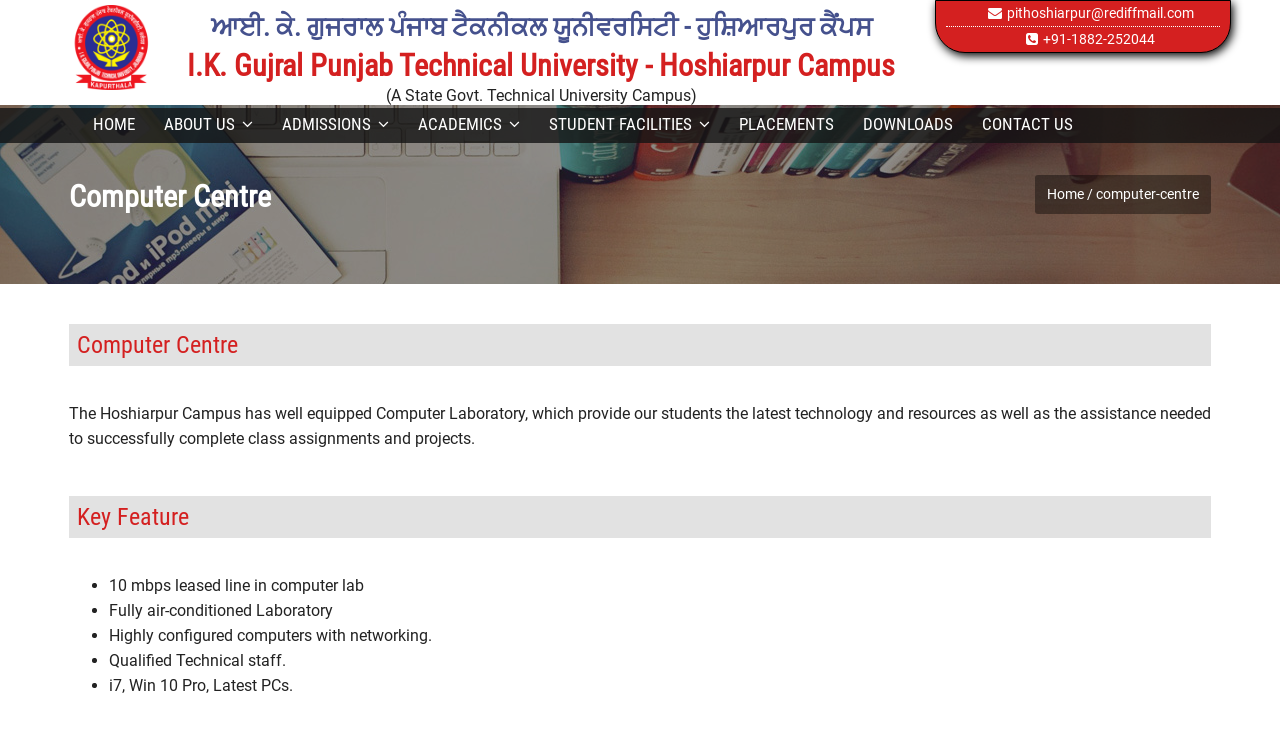

--- FILE ---
content_type: text/html; charset=utf-8
request_url: https://hoshiarpur.ptu.ac.in/computer-centre
body_size: 5547
content:


<!DOCTYPE html>
<html xmlns="http://www.w3.org/1999/xhtml">
<head><meta charset="UTF-8" /><meta name="viewport" content="width=device-width, initial-scale=1, maximum-scale=1" /><title>
	Computer Centre
</title><meta name="keywords" /><meta name="description" /><meta name="author" content="templatemo" />
    <!-- 
	Medigo Template
	http://www.templatemo.com/preview/templatemo_460_medigo
    -->

    <!-- Google Fonts -->
    <link href="http://fonts.googleapis.com/css?family=PT+Serif:400,700,400italic,700itali" rel="stylesheet" /><link href="http://fonts.googleapis.com/css?family=Raleway:400,900,800,700,500,200,100,600" rel="stylesheet" />

    <!-- Stylesheets -->
    <link rel="stylesheet" href="/bootstrap/bootstrap.css" />
    <link rel="stylesheet" href="/css/misc.css?v=134134585246795896" />
    <link rel="stylesheet" href="/css/red-scheme.css?v=134134585246795896" />
    <link rel="stylesheet" href="/css/custom.css?v=134134585246795896" />
    <link rel="stylesheet" href="/css/prettyPhoto.css" type="text/css" media="screen" title="prettyPhoto main stylesheet" />
    <!-- JavaScripts -->
    <script src="/js/jquery-1.10.2.min.js"></script>
	 
    <script src="/js/jquery-migrate-1.2.1.min.js"></script>

    <link rel="apple-touch-icon" sizes="57x57" href="/images/icons/apple-icon-57x57.png" /><link rel="apple-touch-icon" sizes="60x60" href="/images/icons/apple-icon-60x60.png" /><link rel="apple-touch-icon" sizes="72x72" href="/images/icons/apple-icon-72x72.png" /><link rel="apple-touch-icon" sizes="76x76" href="/images/icons/apple-icon-76x76.png" /><link rel="apple-touch-icon" sizes="114x114" href="/images/icons/apple-icon-114x114.png" /><link rel="apple-touch-icon" sizes="120x120" href="/images/icons/apple-icon-120x120.png" /><link rel="apple-touch-icon" sizes="144x144" href="/images/icons/apple-icon-144x144.png" /><link rel="apple-touch-icon" sizes="152x152" href="/images/icons/apple-icon-152x152.png" /><link rel="apple-touch-icon" sizes="180x180" href="/images/icons/apple-icon-180x180.png" /><link rel="icon" type="image/png" sizes="192x192" href="/images/icons/android-icon-192x192.png" /><link rel="icon" type="image/png" sizes="32x32" href="/images/icons/favicon-32x32.png" /><link rel="icon" type="image/png" sizes="96x96" href="/images/icons/favicon-96x96.png" /><link rel="icon" type="image/png" sizes="16x16" href="/images/icons/favicon-16x16.png" /><link rel="manifest" href="/manifest.json" /><meta name="msapplication-TileColor" content="#ffffff" /><meta name="msapplication-TileImage" content="/ms-icon-144x144.png" /><meta name="theme-color" content="#ffffff" />
    <script type="text/javascript">
        $(window).load(function(){
          $('#f1').flexslider({
            animation: "slide",
            rtl: true,
            start: function(slider){
              $('body').removeClass('loading');
            }
          });
          $('#f2').flexslider({
            animation: "slide",
            animationLoop: false,
            itemWidth: 210,
            itemMargin: 5,
            pausePlay: true,
            mousewheel: true,
            sync: true,
            rtl: true,
            asNavFor:'.flexslider'
          });
        });
    </script>
</head>
<body class="header-fixed header-fixed-space-default">
    <form method="post" action="./computer-centre" id="form1">
<div class="aspNetHidden">
<input type="hidden" name="__EVENTTARGET" id="__EVENTTARGET" value="" />
<input type="hidden" name="__EVENTARGUMENT" id="__EVENTARGUMENT" value="" />
<input type="hidden" name="__VIEWSTATE" id="__VIEWSTATE" value="NMDUoOr89hUSFlXvwcgOmvPle/eQR08xIuYIFKHs1LcZhI1RNgwqi27VwtAJ46bFzXEqh53VP8ZhhZKKxPMTDivcS4+U8BzZFWnQnHXRW4c=" />
</div>

<script type="text/javascript">
//<![CDATA[
var theForm = document.forms['form1'];
if (!theForm) {
    theForm = document.form1;
}
function __doPostBack(eventTarget, eventArgument) {
    if (!theForm.onsubmit || (theForm.onsubmit() != false)) {
        theForm.__EVENTTARGET.value = eventTarget;
        theForm.__EVENTARGUMENT.value = eventArgument;
        theForm.submit();
    }
}
//]]>
</script>


<script src="/WebResource.axd?d=pynGkmcFUV13He1Qd6_TZFjFRBdv4MaJTHw4laxka3FzorT2cfEBbu2KKnde2bpiHDFZgMIEeDb9q3pWf-2uDg2&amp;t=638901734248157332" type="text/javascript"></script>


<script src="Scripts/WebForms/MsAjax/MicrosoftAjax.js" type="text/javascript"></script>
<script type="text/javascript">
//<![CDATA[
if (typeof(Sys) === 'undefined') throw new Error('ASP.NET Ajax client-side framework failed to load.');
//]]>
</script>

<script src="Scripts/WebForms/MsAjax/MicrosoftAjaxWebForms.js" type="text/javascript"></script>
<div class="aspNetHidden">

	<input type="hidden" name="__VIEWSTATEGENERATOR" id="__VIEWSTATEGENERATOR" value="C0D1CBB7" />
</div>
        <script type="text/javascript">
//<![CDATA[
Sys.WebForms.PageRequestManager._initialize('ctl00$ctl28', 'form1', [], [], [], 90, 'ctl00');
//]]>
</script>


        <!-- /.site-header -->
        

<header class="site-header clearfix">
    <div class="container">
        <div class="row">
            <div class="col-md-1 col-xs-12">
                <div class="logo">
                    
                    <img src="/images/ptu-logo-transparent.png" alt="ikgptu-logo" />
                    
                </div>
            </div>
            <!-- /.logo -->
            <div class="col-md-8 col-xs-12">
                <div class="col-md-12 col-xs-12 cnt-dir" style="text-align: center; margin-top: 10px;">
                    <span id="SiteHeader_LblSitePunjabiTitle" class="site-punj-title">ਆਈ. ਕੇ. ਗੁਜਰਾਲ ਪੰਜਾਬ ਟੈਕਨੀਕਲ ਯੂਨੀਵਰਸਿਟੀ - ਹੁਸ਼ਿਆਰਪੁਰ ਕੈਂਪਸ</span>
                </div>
                <div class="col-md-12 col-xs-12 cnt-dir" style="text-align: center; margin-top: 10px;">
                    <span id="SiteHeader_LblSiteTitle" class="site-title">I.K. Gujral Punjab Technical University - Hoshiarpur Campus</span>
                </div>
                <div class="col-md-12 col-xs-12 cnt-dir" style="text-align: center;">
                    <span id="SiteHeader_Label1">(A State Govt. Technical University Campus)</span>
                </div>
            </div>
            <div class="col-md-3 col-xs-12 site-contact">
                <div class="col-md-12 col-xs-12" style="border-bottom: 1px dotted #fff;">
                    <span id="SiteHeader_LblSiteEmail"> <i class="fa fa-envelope"></i> pithoshiarpur@rediffmail.com  </span>
                </div>
                <div class="col-md-12 col-xs-12">
                    <span id="SiteHeader_LblSitePhone"> <i class="fa fa-phone-square"></i> +91-1882-252044  </span>
                </div>
            </div>
        </div>
        <!-- /.col-md-12 -->
        <!-- /.row -->
    </div>
    <!-- /.main-navigation -->

    <div class="main-navigation">
        <div class="container nav-menu-bg">
            <div class="col-md-12">
                <div class="pull-left">
                    <nav class="main-nav visible-md visible-lg">
                        <ul class="sf-menu">
                            <li><a href="/Home">Home</a></li><li><a href="/#">About Us</a><ul><li><a href="https://ptu.ac.in/about/" target="_blank">About IKGPTU</a></li><li><a href="/about-hoshiarpur-campus">Our Campus</a></li><li><a href="/Administration">Administration</a></li></ul></li><li><a href="/#">Admissions</a><ul><li><a href="https://admissions.ptu.ac.in/" target="_blank">Admission 2025-26</a></li><li><a href="/program-offered">Program Offered</a></li><li><a href="/fee-structure">Fee Structure</a></li><li><a href="/Scholarship-Schemes">Scholarship Schemes</a></li></ul></li><li><a href="/#">Academics</a><ul><li><a href="/faculty">Our Faculty</a></li><li><a href="/Syllabus">Syllabus</a></li><li><a href="/Uploads/132469538025059924.pdf" target="_blank">Academic Calender</a></li><li><a href="https://www.ptuexam.com/" target="_blank">Student Result</a></li><li><a href="https://www.ptuexam.com/" target="_blank">Student Login</a></li><li><a href="/video-lectures">Video Lectures</a></li></ul></li><li><a href="/#">Student Facilities</a><ul><li><a href="/events-and-activities">Events and Activities</a></li><li><a href="/campus-library">Campus Library</a></li><li><a href="/sports-gallery">Sports Gallery</a></li><li><a href="/student-gallery">Student Gallery</a></li><li><a href="/hostel-accommodation">Hostel Accommodation</a></li><li><a href="/computer-centre">Computer Centre</a></li><li><a href="/Anti-Ragging">Anti-Ragging</a></li><li><a href="https://ptu.ac.in/noticeboard-main/" target="_blank">University Noticeboard</a></li><li><a href="https://ptu.ac.in/sc-st-grievance-form/" target="_blank">SC-ST Grievance</a></li></ul></li><li><a href="https://ptu.ac.in/placements/training-placements-and-industrial-interface/" target="_blank">Placements</a></li><li><a href="/download">Downloads</a></li><li><a href="/contact-us">Contact Us</a></li>
                        </ul>
                        <!-- /.sf-menu -->
                    </nav>
                    <!-- /.main-nav -->

                    <!-- This one in here is responsive menu for tablet and mobiles -->
                    <div class="responsive-navigation visible-sm visible-xs">
                        <a href="#nogo" class="menu-toggle-btn">
                            <i class="fa fa-bars"></i>
                        </a>
                    </div>
                    <!-- /responsive_navigation -->

                </div>
                <!-- /.main-navigation -->
            </div>
        </div>
    </div>

    <div class="responsive_menu">
        <ul class="main_menu">
            <li><a href="/Home">Home</a></li><li><a href="/#">About Us</a><ul><li><a href="https://ptu.ac.in/about/" target="_blank">About IKGPTU</a></li><li><a href="/about-hoshiarpur-campus">Our Campus</a></li><li><a href="/Administration">Administration</a></li></ul></li><li><a href="/#">Admissions</a><ul><li><a href="https://admissions.ptu.ac.in/" target="_blank">Admission 2025-26</a></li><li><a href="/program-offered">Program Offered</a></li><li><a href="/fee-structure">Fee Structure</a></li><li><a href="/Scholarship-Schemes">Scholarship Schemes</a></li></ul></li><li><a href="/#">Academics</a><ul><li><a href="/faculty">Our Faculty</a></li><li><a href="/Syllabus">Syllabus</a></li><li><a href="/Uploads/132469538025059924.pdf" target="_blank">Academic Calender</a></li><li><a href="https://www.ptuexam.com/" target="_blank">Student Result</a></li><li><a href="https://www.ptuexam.com/" target="_blank">Student Login</a></li><li><a href="/video-lectures">Video Lectures</a></li></ul></li><li><a href="/#">Student Facilities</a><ul><li><a href="/events-and-activities">Events and Activities</a></li><li><a href="/campus-library">Campus Library</a></li><li><a href="/sports-gallery">Sports Gallery</a></li><li><a href="/student-gallery">Student Gallery</a></li><li><a href="/hostel-accommodation">Hostel Accommodation</a></li><li><a href="/computer-centre">Computer Centre</a></li><li><a href="/Anti-Ragging">Anti-Ragging</a></li><li><a href="https://ptu.ac.in/noticeboard-main/" target="_blank">University Noticeboard</a></li><li><a href="https://ptu.ac.in/sc-st-grievance-form/" target="_blank">SC-ST Grievance</a></li></ul></li><li><a href="https://ptu.ac.in/placements/training-placements-and-industrial-interface/" target="_blank">Placements</a></li><li><a href="/download">Downloads</a></li><li><a href="/contact-us">Contact Us</a></li>
        </ul>
        <!-- /.main_menu -->
    </div>
    <!-- /.responsive_menu -->
    
</header>

        <!-- /.site-header -->

        <!-- /.page-content -->
        
    <div class="first-widget parallax" id="portfolio">
        <div class="parallax-overlay">
            <div class="container pageTitle">
                <div class="row">
                    <div class="col-md-6 col-sm-6">
                        <h2 class="page-title">
                            <span id="MainContent_LblPageTitle">Computer Centre</span></h2>
                    </div>
                    <!-- /.col-md-6 -->
                    <div class="col-md-6 col-sm-6 text-right">
                        <span class="page-location">Home /
                            <span id="MainContent_LblPageLocation">computer-centre</span></span>
                    </div>
                    <!-- /.col-md-6 -->
                </div>
                <!-- /.row -->
            </div>
            <!-- /.container -->
        </div>
        <!-- /.parallax-overlay -->
    </div>
    <!-- /.pageTitle -->

    <!-- /.container -->
    <div class="container" id="SiteContent">
        <div class="row">
            <div class="col-md-12">
                <div>
	<h3>
		Computer Centre</h3>
	<div class="title-sep-container">
		<div>
			&nbsp;</div>
	</div>
	The Hoshiarpur Campus has well equipped Computer Laboratory, which provide our students the latest technology and resources as well as the assistance needed to successfully complete class assignments and projects.</div>
<div>
	&nbsp;</div>
<div>
	<h3>
		Key Feature</h3>
	<div class="title-sep-container">
		&nbsp;</div>
	<ul>
		<li>
			10 mbps leased line in computer lab</li>
		<li>
			Fully air-conditioned Laboratory</li>
		<li>
			Highly configured computers with networking.</li>
		<li>
			Qualified Technical staff.</li>
		<li>
			i7, Win 10 Pro, Latest PCs.</li>
	</ul>
</div>
<div style="width:60%">
	&nbsp;
	<p>
		<img src="/Uploads/132399934035363742.jpg" alt="Computer_Centre_1.jpg"/></p>
</div>
<p>
	&nbsp;</p>

            </div>
            <!-- /.col-md-12 -->
        </div>
        <!-- /.row -->
    </div>
    <!-- /.container -->

        <!-- /.page-content -->

        <!-- /.site-footer -->
        

<footer class="site-footer">
    <div class="container">
        <div class="row">
            <div class="col-md-3">
                <h4>Other Campuses</h4>
                <div>
                    <ul class="footer-menu">
                        <li><a target="_blank" href="http://ptu.ac.in/">Main Campus, Kapurthala</a></li>
                        <li><a target="_blank" href="http://amritsar.ptu.ac.in/">Amritsar</a></li>
                        <li><a target="_blank" href="http://Hoshiarpur.ptu.ac.in/">Hoshiarpur</a></li>
                        <li><a target="_blank" href="http://mohali.ptu.ac.in/">Mohali Campus I</a></li>
                        <li><a target="_blank" href="http://mohalicampus.ptu.ac.in">Mohali Campus II</a></li>
                    </ul>
                </div>
            </div>
            <div class="col-md-3">
                <h4>Quick Links</h4>
                <div>
                    <ul class="footer-menu">
                        
                        <li><a target="_blank" href="https://ndl.iitkgp.ac.in">National Digital Library</a></li>
                        <li><a target="_blank" href="https://www.ugc.ac.in/">UGC</a></li>
                        <li><a target="_blank" href="http://campuses.ptu.ac.in/">Apply Online</a></li>
                        <li><a target="_blank" href="http://placements.ptu.ac.in/">Placements</a></li>
                        <li><a target="_blank" href="https://alumni.ptu.ac.in/">Our Alumni</a></li>
                    </ul>
                </div>
            </div>
            <div class="col-md-3">
                <h4>Other Links</h4>
                <div>
                    <ul class="footer-menu">
                        <li><a target="_blank" href="https://epgp.inflibnet.ac.in/">e-PG Pathshala</a></li>
                        <li><a target="_blank" href="https://swayam.gov.in/">SWAYAM</a></li>
                        <li><a target="_blank" href="https://www.gian.iitkgp.ac.in/">GIAN</a></li>
                        <li><a target="_blank" href="https://www.vcr.nic.in/">Virtual Classroom (NKN)</a></li>
                        <li><a target="_blank" href="https://vlab.co.in/">Virtual Labs</a></li>
                        <li><a target="_blank" href="https://www.sakshat.ac.in/">Sakshat</a></li>
                        <li><a target="_blank" href="https://goidirectory.nic.in/index.php">GOI Web Directory</a></li>
                        
                    </ul>
                </div>
            </div>
            <div class="col-md-3">
                <h4>Address</h4>
                <p>
                    <span id="SiteFooter_LblAddress">Inside Pt. J.R. Govt. Polytechnic College,
Opp. Petrol Pump, Jalandhar Road Hoshairpur, Punjab - 146001</span><br />
                    <span id="SiteFooter_LblSiteEmail"><i class="fa fa-envelope"></i> pithoshiarpur@rediffmail.com</span><br />
                    <span id="SiteFooter_LblSitePhoneMobile"> <i class="fa fa-phone-square"></i> +91-1882-252044, </span>
                </p>
                

                <h4>Follow US</h4>
                <div>
                    <span id="SiteFooter_LblFacebook"></span>
                    <span id="SiteFooter_LblTwitter"></span>
                    <span id="SiteFooter_LblInstagram"></span>
                    
                </div>
            </div>
        </div>
    </div>
    <!-- /.row -->
    <div>
        <div class="col-md-12">
            <p class="copyright-text">
                Copyrights &copy; 2020 Punjab Technical University. All rights are reserved.
            </p>
        </div>
        <!-- /.col-md-12 -->
    </div>
    <!-- /.row -->
    <!-- /.container -->
</footer>

        <!-- /.site-footer -->
    </form>
    <!-- Scripts -->
    <script type="text/javascript" charset="utf-8">
          $(document).ready(function(){
            $("a[rel^='prettyPhoto']").prettyPhoto({horizontal_padding: 20,theme: 'pp_default',animation_speed: 'fast',slideshow: 3000,autoplay_slideshow: true,social_tools:false});
          });
    </script>
    <script src="/js/min/plugins.min.js" type="text/javascript"></script>
    <script src="/js/min/medigo-custom.min.js" type="text/javascript"></script>
    <script src="/js/jquery.prettyPhoto.js" type="text/javascript"></script>
</body>
</html>


--- FILE ---
content_type: text/css
request_url: https://hoshiarpur.ptu.ac.in/css/red-scheme.css?v=134134585246795896
body_size: 7775
content:
/*


http://www.templatemo.com/preview/templatemo_460_medigo

*/

@font-face {
    font-family: Roboto Condensed;
    font-style: normal;
    font-weight: 400;
    src: url(../bootstrap/fonts/roboto-condensed-v17-latin-regular.eot);
    src: local("Roboto Condensed"),local("RobotoCondensed-Regular"),url(../bootstrap/fonts/roboto-condensed-v17-latin-regular.eot?#iefix) format("embedded-opentype"),url(../bootstrap/fonts/roboto-condensed-v17-latin-regular.woff2) format("woff2"),url(../bootstrap/fonts/roboto-condensed-v17-latin-regular.woff) format("woff"),url(../bootstrap/fonts/roboto-condensed-v17-latin-regular.ttf) format("truetype"),url(../bootstrap/fonts/roboto-condensed-v17-latin-regular.svg#RobotoCondensed) format("svg")
}

@font-face {
    font-family: Roboto;
    font-style: normal;
    font-weight: 400;
    src: url(../bootstrap/fonts/roboto-v20-latin-regular.eot);
    src: local("Roboto"),local("Roboto-Regular"),url(../bootstrap/fonts/roboto-v20-latin-regular.eot?#iefix) format("embedded-opentype"),url(../bootstrap/fonts/roboto-v20-latin-regular.woff2) format("woff2"),url(../bootstrap/fonts/roboto-v20-latin-regular.woff) format("woff"),url(../bootstrap/fonts/roboto-v20-latin-regular.ttf) format("truetype"),url(../bootstrap/fonts/roboto-v20-latin-regular.svg#Roboto) format("svg")
}

@font-face {
    font-family: Roboto;
    font-style: italic;
    font-weight: 400;
    src: url(../bootstrap/fonts/roboto-v20-latin-italic.eot);
    src: local("Roboto Italic"),local("Roboto-Italic"),url(../bootstrap/fonts/roboto-v20-latin-italic.eot?#iefix) format("embedded-opentype"),url(../bootstrap/fonts/roboto-v20-latin-italic.woff2) format("woff2"),url(../bootstrap/fonts/roboto-v20-latin-italic.woff) format("woff"),url(../bootstrap/fonts/roboto-v20-latin-italic.ttf) format("truetype"),url(../bootstrap/fonts/roboto-v20-latin-italic.svg#Roboto) format("svg")
}

@font-face {
    font-family: Roboto;
    font-style: normal;
    font-weight: 700;
    src: url(../bootstrap/fonts-v20-latin-700.eot);
    src: local("Roboto Bold"),local("Roboto-Bold"),url(../bootstrap/fonts/roboto-v20-latin-700.eot?#iefix) format("embedded-opentype"),url(../bootstrap/fonts/roboto-v20-latin-700.woff2) format("woff2"),url(../bootstrap/fonts/roboto-v20-latin-700.woff) format("woff"),url(../bootstrap/fonts/roboto-v20-latin-700.ttf) format("truetype"),url(../bootstrap/fonts/roboto-v20-latin-700.svg#Roboto) format("svg")
}

@font-face {
    font-family: Roboto;
    font-style: italic;
    font-weight: 700;
    src: url(../bootstrap/fonts-v20-latin-700italic.eot);
    src: local("Roboto Bold Italic"),local("Roboto-BoldItalic"),url(../bootstrap/fonts/roboto-v20-latin-700italic.eot?#iefix) format("embedded-opentype"),url(../bootstrap/fonts/roboto-v20-latin-700italic.woff2) format("woff2"),url(../bootstrap/fonts/roboto-v20-latin-700italic.woff) format("woff"),url(../bootstrap/fonts/roboto-v20-latin-700italic.ttf) format("truetype"),url(../bootstrap/fonts/roboto-v20-latin-700italic.svg#Roboto) format("svg")
}

/*------------------------------------------------------
	BASIC STYLES 
--------------------------------------------------------*/
body {
    background: white;
    font-size: 16px;
    font-family: Roboto,Helvetica,Arial,Nimbus Sans L,sans-serif; /*"PT Serif", Georgia, serif;*/
    font-weight: normal;
    font-style: normal;
    line-height: 25px;
    color: #222;
    -webkit-font-smoothing: antialiased;
    /* Fix for webkit rendering */
    -webkit-text-size-adjust: 100%;
}

h1, h2, h3, h4, h5, h6 {
    color: #31373a;
    font-family: Roboto Condensed,sans-serif;
    /*font-family: "Raleway", sans-serif;*/
    font-weight: normal;
}

h1 a, h2 a, h3 a,
h4 a, h5 a, h6 a {
  font-weight: inherit;
}

h1 {
  font-size: 36px;
}

h2 {
  font-size: 30px;
}

h3 {
  font-size: 24px;
}

h4 {
  line-height: 1.7;
  font-size: 20px;
}

h5 {
  font-size: 16px;
}

h6 {
  font-size: 14px;
}

p {
    margin: 0 0 20px 0;
    text-align: justify;
}

p img {
  margin: 0;
}

p.lead {
  font-size: 28px;
  line-height: 36px;
}

em, i {
  font-style: italic;
}

strong, b {
  font-weight: bold;
  color: #31373a;
}

a, a:visited {
  color: #ff554e;
  text-decoration: none !important;
  outline: 0;
}

a:hover, a:focus, a:active {
  color: #777777;
}

p a, p a:visited {
  line-height: inherit;
}

::-moz-selection {
  background-color: #d3dde0;
  text-shadow: none;
}

::-webkit-selection {
  background-color: #d3dde0;
  text-shadow: none;
}

::selection {
  background-color: #d3dde0;
  text-shadow: none;
}

img::selection {
  background-color: transparent;
}

img::-moz-selection {
  background-color: transparent;
}

.subtract-bottom {
  margin-bottom: -40px !important;
}

.remove-bottom {
  margin-bottom: 0 !important;
}

.half-bottom {
  margin-bottom: 20px !important;
}

.add-bottom {
  margin-bottom: 40px !important;
}

*, *:before, *:after {
  -moz-box-sizing: border-box;
  -webkit-box-sizing: border-box;
  box-sizing: border-box;
}

*:focus {
  outline: 0;
}

.main-nav ul, .main_menu, .main_menu li ul, #filters, .pages, .project-single .meta-post, .archive-wrapper .archive-list, .categories ul, .thumbs, .footer-menu {
  list-style: none;
  padding: 0;
  margin: 0;
}

a, a:visited {
  -webkit-transition: all 150ms ease-in;
  -moz-transition: all 150ms ease-in;
  -o-transition: all 150ms ease-in;
  transition: all 150ms ease-in;
}

.service-section, .first-widget {
  position: relative;
  margin-top: 108px;
}

.light-content, #blogPosts {
  margin-top: 20px;
}

/*------------------------------------------------------
	HEADER STYLES 
--------------------------------------------------------*/
.site-header {
    position: fixed;
    top: 0;
    left: 0;
    width: 100%;
    background: transparent;
    /*box-shadow: rgba(0, 0, 0, 0.35) 0px 0px 3px;
    -moz-box-shadow: rgba(0, 0, 0, 0.35) 0px 0px 3px;
    -webkit-box-shadow: rgba(0, 0, 0, 0.35) 0px 0px 3px;*/
    z-index: 9999;
    padding: 5px 0 0 0;
    overflow: visible;
    transition: padding 0.3s ease-in-out;
    -moz-transition: padding 0.3s ease-in-out;
    -webkit-transition: padding 0.3s ease-in-out;
}
.site-header .logo{
    padding-bottom:5px;
}

.site-header .logo img{
    width:85px;
    text-align:left;
}

.site-header span:nth-child(3)::before {
        content: "\a";
        white-space: pre;
}

.site-header .cnt-dir {
    float: none !important;
    text-align:right;
}

.site-header.site-header-shrink {
  padding: 10px 0 0 0;background: #f6f2f2;
}

.site-header .site-title {
    color: #D42020;
    font-size: 30px;
    font-weight: 600;
    font-family: Roboto Condensed,sans-serif;
    /*font-family: "PT Serif", Georgia, serif;
    padding-top: 10px;
    padding-bottom: 20px;*/
}
.site-header .site-punj-title {
    color: #45518d;
	font-size: 26px;
    font-weight: 600;
    font-family: Roboto Condensed,sans-serif;
}

.site-header .site-contact {
    color: #fff; /*#062e44*/
    font-size:14px;padding-left: 10px; padding-right: 10px;
    font-weight:500;
	background-color: #D42020; 
	border-radius: 5px; 
	border: 1px solid #000; 
	border-radius: 0px 0px 30px 30px; 
	box-shadow: 2px 3px 10px #000; 
	text-align: center; 
	margin-top: -5px;
    /*font-family: "Raleway", sans-serif;*/
}

.site-header .site-contact .fa {
    padding: 2px 2px 4px 15px;
}

.main-nav ul li {
  float: left;
  display: block;
  margin-left: 4px;
  position: relative;
}
.main-nav ul li a {
  color: #ffffff;
  font-size: 17px;
  text-transform: uppercase;
  font-family: Roboto Condensed,sans-serif; /*"Raleway", sans-serif;*/
  padding: 4px 25px 4px 0px;
  display: block;
  -webkit-border-radius: 0px;
  -moz-border-radius: 0px;
  -ms-border-radius: 0px;
  -o-border-radius: 0px;
  border-radius: 0px;
  border-bottom: 1px solid transparent;
}
.main-nav ul li a:hover {
  color: #fffd47;
}
.main-nav ul li a i {
  margin-left: 7px;
}
.main-nav ul li.active a {
      color: #fffd47;
    border-color: #fffd47;
}
.main-nav ul li ul {
  display: none;
  top: 100%;
  left: 0;
  margin-top: 1px;
  /*margin-top: 5px;*/
  position: absolute;
  width: 250px;    
  z-index: 1;
  background-color: white;
  border: 2px solid #f1f4f5;
}
.main-nav ul li ul li {
  margin-left: 0;
  width: 100%;
  border-bottom: 1px solid #dce4e6;
}
.main-nav ul li ul li:last-child {
  border-bottom: none;
}
.main-nav ul li ul li a {
  background-color: transparent !important;
  color: #433f3f !important;
  text-transform: capitalize;
  line-height: 20px;
  font-weight: normal;
  padding: 8px 15px;
}
.main-nav ul li ul li a:hover {
  color: #ff554e !important;
}
.main-nav ul li ul li:last-child a {
  border-bottom: none;
}

a.menu-toggle-btn {
  float: right;
  margin-right: 20px;
  color: #eee;
  font-size: 14px;
  display: block;
}
a.menu-toggle-btn i {
  font-size: 18px;
}

.main_menu li {
  border-bottom: 1px solid #485156;
  padding: 10px 0;
}
.main_menu li:first-child {
  padding-top: 0;
}
.main_menu li:last-child {
  border-bottom: none;
  padding-bottom: 0;
}
.main_menu li a {
  font-size: 14px;
  font-family: Roboto Condensed,sans-serif; /*"Raleway", sans-serif;*/
  color: #bfbfbf;
  font-weight: 500;
}
.main_menu li ul li {
  margin-left: 20px;
}
.main_menu li ul li:first-child {
  border-top: 1px solid #485156;
  padding-top: 8px;
  margin-top: 10px;
}
.main_menu li ul li:before {
  content: '-';
  color: gray;
  margin-right: 10px;
}

.responsive_menu {
  padding: 20px;
  background-color: rgba(49, 55, 58, 0.98);
  display: none;
  position: relative;
  z-index: 9999;
}

/*------------------------------------------------------
	General Styling 
--------------------------------------------------------*/
.light-content {
  background-color: white;
  width: 100%;
}

.dark-content {
  background-color: #31373a;
  width: 100%;
  padding: 70px 0 80px 0;
}
.dark-content .section-header .section-title {
  color: white;
}
.dark-content .section-header .section-desc {
  color: #939ea4;
}

.section-header {
  padding-bottom: 20px;
  text-align: center;
}
.section-header .section-title {
  font-size: 30px;
  font-weight: 600;
}

.larger-text {
  font-size: 18px;
  line-height: 36px;
}

.light-text {
  color: #aaaaaa;
}

.large-button {
  padding: 15px 20px;
  font-size: 12px;
  /*font-family: "Raleway", sans-serif;*/
  text-transform: uppercase;
  font-weight: 800;
  -webkit-border-radius: 2px;
  -moz-border-radius: 2px;
  -ms-border-radius: 2px;
  -o-border-radius: 2px;
  border-radius: 2px;
}

a.large-button.white-color {
  color: #31373a;
  background-color: white;
}

.main-button {
  padding: 12px 15px;
  font-size: 12px;
  /*font-family: "Raleway", sans-serif;*/
  text-transform: uppercase;
  font-weight: 700;
  -webkit-border-radius: 2px;
  -moz-border-radius: 2px;
  -ms-border-radius: 2px;
  -o-border-radius: 2px;
  border-radius: 2px;
}

a.main-button.accent-color {
  background-color: #ff554e;
  color: white;
}
a.main-button.accent-color:hover {
  background-color: #31373a;
}

.icon-button {
  margin-left: 15px;
}

.last-item-margin {
  margin-bottom: 100px;
}

label {
    font-weight: normal;
    color: #062e44; /*#aaaaaa*/
}

input, textarea {
  color: #777777;
  width: 100%;
  padding: 2px 4px;
  background-color: #f1f4f5;
  border: 1px solid #062e44;/*#f1f4f5*/
  -webkit-border-radius: 3px;
  -moz-border-radius: 3px;
  -ms-border-radius: 3px;
  -o-border-radius: 3px;
  border-radius: 3px;
}

input:focus,
textarea:focus {
  background-color: white;
  border-color: #dce4e6;
}

.mainBtn {
  background-color: #ff554e;
  padding: 7px 17px;
  color: white;
  display: inline-block;
  -webkit-border-radius: 3px;
  -moz-border-radius: 3px;
  -ms-border-radius: 3px;
  -o-border-radius: 3px;
  border-radius: 3px;
  -webkit-transition: background 250ms ease-in;
  -moz-transition: background 250ms ease-in;
  -ms-transition: background 250ms ease-in;
  -o-transition: background 250ms ease-in;
  transition: background 250ms ease-in;
}
.mainBtn:hover {
  background-color: #ff6962;
}

button {
  outline: 0;
  border: 0;
}

input.mainBtn:focus,
input.mainBtn {
  background-color: #ff554e;
  border: 0;
}

#homeIntro {
  background-image: url("../images/includes/homeintro.jpg");
}

#portfolio {
  background-image: url("../images/includes/portfolio.jpg");
  margin-bottom: 20px;
  margin-top: 105px;
}

#portfolioId {
  background-image: url("../images/includes/portfolioId.jpg");
}

#blogPosts {
  background-image: url("../images/includes/blogPosts.jpg");
}

#blog {
  background-image: url("../images/includes/blog.jpg");
}

#blogId {
  background-image: url("../images/includes/blogId.jpg");
  background-attachment: inherit;
}

#contact {
  background-image: url("../images/includes/contact.jpg");
}

.parallax {
  background-attachment: fixed;
  background-repeat: no-repeat;
  background-position: center center;
  background-size: cover;
  color: #fff;
  overflow: hidden;
}

.parallax-overlay {
  background-color: rgba(0, 0, 0, 0.45);
}

.pageTitle {
  padding-top: 70px;
  padding-bottom: 70px;
}

.page-title {
  color: white;
  margin: 5px 0 0 0;
  font-size: 30px;
  font-weight: 800;
}

.page-location {
  background-color: rgba(0, 0, 0, 0.4);
  display: inline-block;
  font-size: 14px;
  padding: 7px 12px;
  -webkit-border-radius: 3px;
  -moz-border-radius: 3px;
  -ms-border-radius: 3px;
  -o-border-radius: 3px;
  border-radius: 3px;
}

.home-intro-content {
  padding: 11em 0;
  text-align: center;
}
.home-intro-content h2 {
  font-size: 36px;
  font-weight: 800;
  color: white;
}
.home-intro-content p {
  margin: 55px 0;
  font-size: 18px;
  line-height: 32px;
}
.home-intro-content .large-button:hover {
  opacity: 0.8;
}

blockquote {
  margin: 30px 0;
  display: block;
  color: #aaaaaa;
}

/*------------------------------------------------------
	Call To Action 
--------------------------------------------------------*/
.cta {
  padding: 35px 0;
  border-bottom: 1px solid #dce4e6;
  text-align: center;
}
.cta .cta-title {
  display: inline-block;
  margin: 0 50px 0 0;
  font-size: 16px;
}

/*------------------------------------------------------
	Services Styling 
--------------------------------------------------------*/
.service-box-wrap {
  text-align: center;
  margin-bottom: 80px;
}

.service-icon-wrap {
  display: block;
}
.service-icon-wrap i {
  color: #ff554e;
}

.service-title {
  font-size: 18px;
  font-weight: 600;
  margin: 30px 0 20px 0;
}

/*------------------------------------------------------
	Portfolio Styling 
--------------------------------------------------------*/
.portfolio {
  margin-top: 40px;
}

#Grid .mix {
  display: none;
  opacity: 0;
}

#filters {
  margin: 100px 0 60px 0;
}
#filters li {
  display: inline;
  margin-right: 20px;
  cursor: pointer;
  color: #31373a;
}
#filters li:after {
  content: '/';
  color: #c3c3c3;
  margin-left: 20px;
}
#filters li:last-child:after {
  content: '';
}
#filters li.active {
  color: #ff554e;
}

.pages {
  margin: 20px 0 100px 0;
}
.pages li {
  display: inline;
  margin-right: 10px;
}
.pages li a {
  padding: 10px 12px;
  background-color: #f1f4f5;
  color: #31373a;
}
.pages li a.active {
  color: #ff554e;
}

/**** Isotope Filtering ****/
.isotope-item {
  z-index: 2;
}

.isotope-hidden.isotope-item {
  pointer-events: none;
  z-index: 1;
}

/**** Isotope CSS3 transitions ****/
.isotope,
.isotope .isotope-item {
  -webkit-transition-duration: 0.8s;
  -moz-transition-duration: 0.8s;
  -ms-transition-duration: 0.8s;
  -o-transition-duration: 0.8s;
  transition-duration: 0.8s;
}

.isotope {
  -webkit-transition-property: height, width;
  -moz-transition-property: height, width;
  -ms-transition-property: height, width;
  -o-transition-property: height, width;
  transition-property: height, width;
}

.isotope .isotope-item {
  -webkit-transition-property: -webkit-transform, opacity;
  -moz-transition-property: -moz-transform, opacity;
  -ms-transition-property: -ms-transform, opacity;
  -o-transition-property: -o-transform, opacity;
  transition-property: transform, opacity;
}

/**** disabling Isotope CSS3 transitions ****/
.isotope.no-transition,
.isotope.no-transition .isotope-item,
.isotope .isotope-item.no-transition {
  -webkit-transition-duration: 0s;
  -moz-transition-duration: 0s;
  -ms-transition-duration: 0s;
  -o-transition-duration: 0s;
  transition-duration: 0s;
}

.portfolio-holder .item {
  margin: 0 1px 40px 1px;
}
.portfolio-holder .item img {
  display: block;
  width: 100%;
  height: auto;
}

.portfolio-post {
  overflow: hidden;
  margin-bottom: 30px;
}

.thumb-post {
  display: block;
  position: relative;
  overflow: hidden;
}
.thumb-post .overlay {
  position: absolute;
  top: 0;
  left: 0;
  min-width: 100%;
  height: 100%;
  visibility: hidden;
  opacity: 0;
  -webkit-transform: scale(0);
  -moz-transform: scale(0);
  -ms-transform: scale(0);
  -o-transform: scale(0);
  transform: scale(0);
  -webkit-transition: all 250ms ease-in-out;
  -moz-transition: all 250ms ease-in-out;
  -ms-transition: all 250ms ease-in-out;
  -o-transition: all 250ms ease-in-out;
  transition: all 250ms ease-in-out;
}
.thumb-post .overlay .overlay-inner {
  background: #ff554e;
  height: 100%;
  position: relative;
}
.thumb-post:hover .overlay {
  opacity: 1;
  visibility: visible;
  -webkit-transform: scale(1);
  -moz-transform: scale(1);
  -ms-transform: scale(1);
  -o-transform: scale(1);
  transform: scale(1);
}

.portfolio-infos {
  position: absolute;
  bottom: 30px;
  left: 30px;
}
.portfolio-infos a {
  color: white;
}
.portfolio-infos .portfolio-title {
  margin: 10px 0 0 0;
  font-weight: 600;
  font-size: 20px;
  background:none !important;
}
.portfolio-infos .meta-category {
  font-size: 14px;
  color: white;
}

.portfolio-expand {
  position: absolute;
  top: 30px;
  right: 30px;
  width: 40px;
  height: 40px;
  background-color: rgba(255, 255, 255, 0.9);
  -webkit-border-radius: 3px;
  -moz-border-radius: 3px;
  -ms-border-radius: 3px;
  -o-border-radius: 3px;
  border-radius: 3px;
  text-align: center;
  line-height: 40px;
}
.portfolio-expand a {
  display: block;
  color: #31373a;
  opacity: 1;
}

.owl-next {
  position: absolute;
  top: 50%;
  right: 0;
  width: 40px;
  height: 48;
  content: 'ddd';
  margin-right: 2px;
  margin-top: -25px;
}
.owl-next:after {
  font-family: 'FontAwesome';
  content: '\f054';
  color: #31373a;
  line-height: 48px;
  text-align: center;
}

.owl-prev {
  position: absolute;
  top: 50%;
  left: 0;
  width: 40px;
  height: 48px;
  margin-left: 1px;
  margin-top: -25px;
}
.owl-prev:after {
  font-family: 'FontAwesome';
  content: '\f053';
  color: #31373a;
  line-height: 48px;
  text-align: center;
}

.project-single {
  margin-top: 140px;
  /*margin-bottom: 100px;*/
}
.project-single .project-title {
  font-weight: 600;
  font-size: 24px;
  margin: 0 0 35px 0;
  line-height: 36px;
}
.project-single .subtitle {
  font-size: 14px;
  color: #aaaaaa;
}
.project-single .description {
  margin-bottom: 40px;
}
.project-single .meta-post li {
  display: block;
  margin-bottom: 15px;
}
.project-single .meta-post li span {
  color: #31373a;
  margin-right: 10px;
}
.project-single .meta-post li a {
  color: #777777;
}
.project-single .meta-post li a:hover {
  color: #ff554e;
}

.project-img {
  overflow: hidden;
}
.project-img img {
  width: 100%;
  height: auto;
}

.static-info-project {
  background-color: #f1f4f5;
  padding: 80px 0;
  text-align: center;
}

.related-projects {
  margin: 100px 0 60px 0;
}

.flex-direction-nav a {
  width: 45px;
  height: 44px;
}
.flex-direction-nav a:before {
  background-color: rgb(49, 55, 58,0.7);
  display: block;
  color: white;
  text-align: center;
  line-height: 65px;
  font-size: 40px;
}

.flex-direction-nav .flex-prev {
  left: 0px;
}

.flex-direction-nav .flex-next {
  right: 0px;
}

/*------------------------------------------------------
	Testimonials Styling 
--------------------------------------------------------*/
.testimonials-widget {
  background-color: #f1f4f5;
  padding: 20px 0 35px 0;
}

.testimonial {
  text-align: center;
}

.testimonial .thumb-post {
    height: auto;
    width: 150px;   
    margin: auto;
}

.testimonial .thumb-post img{
    height: 149px;
    width: 149px;   
}

.testimonial-description {
  font-size: 20px;
  line-height: 1.8em;
  margin: 40px 0 50px 0;
}

.testimonial-content {
  width: 80%;
  margin: 0 auto;
}

.testimonial-author {
  margin-bottom: 40px;
  color: #aaaaaa;
}
.testimonial-author:before, .testimonial-author:after {
  content: "-";
  color: #c3c3c3;
  margin: 0 10px;
}

.bx-wrapper .bx-pager.bx-default-pager a {
  background: transparent;
  text-indent: -9999px;
  display: block;
  width: 12px;
  height: 12px;
  margin: 0 6px;
  outline: 0;
  border: 2px solid #aaaaaa;
  -webkit-border-radius: 6px;
  -moz-border-radius: 6px;
  -ms-border-radius: 6px;
  -o-border-radius: 6px;
  border-radius: 6px;
}

.bx-wrapper .bx-pager.bx-default-pager a:hover,
.bx-wrapper .bx-pager.bx-default-pager a.active {
  background: #ff554e;
  border-color: #ff554e;
}

/*------------------------------------------------------
	Our Team Styling 
--------------------------------------------------------*/
.member-role {
  position: absolute;
  bottom: 0;
  right: 0;
  background-color: white;
  padding: 5px 10px;
  font-size: 14px;
  font-weight:500;
  border:1px solid #aaa;
}

.member-content {
    font-size: 14px;
    overflow-y: scroll;
    max-height: 125px;
    padding: 0px 5px;
}

.member-name {
    font-size: 16px;
    text-align: left;
    font-weight: 600;
    margin-top: 5px;
    display: block;
}
.team-member .thumb-post {
    min-height: 300px;
    border: 1px solid #eee;
}
.thumb-post {
    height: auto;
}
.thumb-post img {
    width: 100%;
    height: auto;
    max-height: 300px;
}

/*------------------------------------------------------
	Blog Styling 
--------------------------------------------------------*/
#blogPosts .section-header {
  margin-top: 70px;
}
#blogPosts h2.section-title {
  color: white;
}

.latest-posts {
  padding-bottom: 80px;
}
.latest-posts .thumb-post {
  overflow: hidden;
  width: 80px;
  height: 80px;
  border: 3px solid white;
  -webkit-border-radius: 50%;
  -moz-border-radius: 50%;
  -ms-border-radius: 50%;
  -o-border-radius: 50%;
  border-radius: 50%;
  float: left;
}
.latest-posts .blog-post-content {
  overflow: hidden;
}
.latest-posts h4.post-title {
  margin: 0 0 10px 25px;
  font-size: 22px;
  font-weight: 500;
  line-height: 30px;
}
.latest-posts h4.post-title a {
  color: white;
}
.latest-posts .meta-post-date {
  margin-left: 25px;
  font-size: 14px;
}

.blog-posts {
  margin-top: 20px;
}

.post-blog {
  margin-bottom: 60px;
  padding-bottom: 40px;
  border-bottom: 1px solid #dce4e6;
}
.post-blog .blog-image {
  overflow: hidden;
  margin-bottom: 20px;
}
.post-blog .blog-image img {
  width: 100%;
  height: auto;
}
.post-blog .blog-content span {
  color: #aaaaaa;
  margin-right: 10px;
  font-size: 14px;
}
.post-blog .blog-content span a {
  color: #aaaaaa;
}
.post-blog .blog-content span a:hover {
  color: #ff554e;
}
.post-blog .blog-content h3 {
  margin: 10px 0 25px 0;
  font-size: 24px;
  line-height: 30px;
  font-weight: 600;
}
.post-blog .blog-content h3 a {
  color: #31373a;
}
.post-blog .blog-content h3 a:hover {
  color: #ff554e;
}

.meta-date:after, .meta-comments:after {
  content: '/';
  margin-left: 10px;
}

.tag-items {
  margin-top: 50px;
  display: block;
}
.tag-items a {
  padding: 8px 12px;
  background-color: #f1f4f5;
  -webkit-border-radius: 3px;
  -moz-border-radius: 3px;
  -ms-border-radius: 3px;
  -o-border-radius: 3px;
  border-radius: 3px;
}

#blog-author {
  border-bottom: 1px solid #dce4e6;
  padding-bottom: 20px;
}
#blog-author .blog-author-img {
  overflow: hidden;
  width: 80px;
  height: 80px;
  margin-right: 25px;
}
#blog-author .blog-author-img img {
  width: 100%;
  height: 100%;
}
#blog-author .blog-author-info {
  overflow: hidden;
}
#blog-author .blog-author-info h4.author-name {
  font-weight: 600;
  font-size: 18px;
  margin: 0 0 7px 0;
}
#blog-author .blog-author-info h4.author-name a {
  color: #31373a;
}

#blog-comments {
  margin-top: 60px;
  margin-bottom: 100px;
}
#blog-comments .blog-comments-content {
  margin-top: 50px;
}
#blog-comments .media {
  display: block;
  margin-top: 30px;
  border-bottom: 1px solid #dce4e6;
}
#blog-comments .media .media {
  padding-top: 30px;
  border-top: 1px solid #dce4e6;
  border-bottom: 0;
}
#blog-comments .media-object {
  margin-right: 10px;
}
#blog-comments .media-heading h4 {
  display: inline-block;
  margin: 0 15px 0 0;
  font-size: 16px;
  font-weight: 600;
}
#blog-comments .media-heading a {
  color: #aaaaaa;
  font-size: 14px;
}
#blog-comments .media-heading a span:after {
  content: '/';
  color: #aaaaaa;
  font-size: 13px;
  margin: 0 10px;
}
#blog-comments .media-heading a span:last-of-type:after {
  content: '';
}

.comment-form {
  margin-bottom: 100px;
}
.comment-form .widget-inner {
  margin-top: 40px;
}
.comment-form #email-id, .comment-form #name-id, .comment-form #site-id, .comment-form textarea {
  width: 100%;
  min-width: 100%;
  max-width: 100%;
}
.comment-form input.mainBtn {
  width: auto;
}

.archive-wrapper {
  margin-bottom: 100px;
}
.archive-wrapper .archive-title {
  font-size: 18px;
  font-weight: 700;
  margin: 40px 0 20px 0;
}
.archive-wrapper .archive-list {
  margin-top: 20px;
}
.archive-wrapper .archive-list li {
  line-height: 28px;
}
.archive-wrapper .archive-list li:before {
  content: '-';
  color: #aaaaaa;
  margin-right: 10px;
}

/*------------------------------------------------------
	Sidebar Styling 
--------------------------------------------------------*/
.sidebar {
  margin-top: 20px;
  margin-bottom: 20px;
}

.sidebar-widget {
  margin-bottom: 60px;
  background: #f1eeef;
  padding: 10px;
}

.widget-title {
  font-size: 24px;
  font-weight: 700;
  margin: 0 0 15px 0;
}

.last-post {
  padding-bottom: 5px;
  margin-bottom: 5px;
  border-bottom: 1px solid #dce4e6;
}
.last-post .thumb {
  overflow: hidden;
  margin-right: 15px;
}
.last-post .thumb img {
  width: 100%;
}
.last-post .content {
  overflow: hidden;
}
.last-post .content span {
  color: #777777;
  font-size: 14px;
  margin: 0 0 10px 0;
  line-height: 14px;
}
.last-post .content h4 {
  font-size: 16px;
  font-weight: 600;
  margin: 0;
}
.last-post .content h4 a {
  color: #31373a;
}
.last-post .content h4 a:hover {
  color: #ff554e;
}

.categories ul li:before {
  content: '-';
  color: #aaaaaa;
  margin-right: 10px;
}

.thumbs {
  margin-left: -6px;
  overflow: hidden;
}

.thumbs li {
  list-style: none;
  float: left;
  margin: 6px;
  width: 76px;
  height: 76px;
  overflow: hidden;
  -webkit-transition: all 0.2s ease-in-out;
  -moz-transition: all 0.2s ease-in-out;
  -ms-transition: all 0.2s ease-in-out;
  -o-transition: all 0.2s ease-in-out;
  transition: all 0.2s ease-in-out;
}

.thumbs li img {
  display: block;
  width: 100%;
  padding: 3px;
  background-color: #f1f4f5;
}

.thumbs li a img {
  border: none;
}

/*------------------------------------------------------
	Contact Page Styling 
--------------------------------------------------------*/
.contact-wrapper h3 {
  margin: 0 0 30px 0;
}

.contact-map {
  margin-top: 30px;
}

.contact-form {
  margin-top: 50px;
  margin-bottom: 100px;
  padding-top: 50px;
  border-top: 1px solid #dce4e6;
}
.contact-form h3 {
  margin: 0 0 40px 0;
}
.contact-form .widget-inner {
  margin-top: 40px;
}
.contact-form #email, .contact-form #name, .contact-form #subject, .contact-form textarea {
  width: 100%;
  min-width: 100%;
  max-width: 100%;
}
.contact-form input.mainBtn {
  width: auto;
}
.contact-form textarea {
  min-height: 160px;
}

#result {
  margin-top: 30px;
  color: white;
}
#result .success {
  background-color: #84c333;
  padding: 14px 20px;
}
#result .error {
  background-color: #d15858;
  padding: 14px 20px;
}

.site-footer {
    background-color: #f1f4f5;
    padding: 10px 0;
    margin-top: 50px;
    color: #000;
    /*font-family: "PT Serif", Georgia, serif;*/
}
.site-footer .fa { padding:0 5px 0 0;}

.site-footer p{ font-size:14px;font-weight: 500;text-align: left;}

.copyright-text {
    text-align: center;
}

.footer-menu {
    text-align: left;
}

.footer-menu li {
  /*display: inline-block;*/
  display: block;
  margin: 0 10px;
}
.footer-menu li a {
  color: #555;
  font-size: 13px;
  /*text-transform: uppercase;*/
  font-weight: 500;
}

.site-footer .footer-menu li a::before {
    color: #d42020;
    content: "\f138";  /*https://astronautweb.co/snippet/font-awesome/*/
    font-family: "FontAwesome";
    padding-right: 6px;
}

.footer-menu li a:hover {
  color: #ff554e;
}

.copyright-text {
  margin-top: 30px;
  font-weight: 700;
  text-transform: uppercase;
  font-size: 13px;
}

/*------------------------------------------------------
	RESPONSIVE STYLES 
--------------------------------------------------------*/
@media (max-width: 991px) {
  .site-header {
    padding: 17px 0;
    position: relative !important;
  }

  .first-widget {
    margin-top: 0;
  }

  .blog-post .thumb-post {
    float: none;
  }

  .blog-post {
    margin-bottom: 50px;
    text-align: center;
  }

  .testimonial-content {
    width: 100%;
  }

  .blog-post .thumb-post {
    margin: 0 auto 40px auto;
  }

  .project-img {
    margin-bottom: 40px;
    display: block;
  }
}
@media (max-width: 767px) {
  #portfolio{margin-top:0px;}
  .parallax { 
	background-position: center center !important; 
  }
  
  .cta .cta-title {
    display: block;
    margin-bottom: 30px;
  }

  .pageTitle {
    text-align: center;
  }
  .pageTitle .text-right {
    text-align: center;
  }

  .page-location {
    display: inline-block;
    margin-top: 30px;
  }

  .isotope-item {
    width: 100%;
    height: auto;
  }
}


/* width */
::-webkit-scrollbar {
    width: 2px;
}

/* Track */
::-webkit-scrollbar-track {
    background: #f1f1f1;
}

/* Handle */
::-webkit-scrollbar-thumb {
    background: #aaa;
}

/* Handle on hover */
::-webkit-scrollbar-thumb:hover {
    background: #ccc;
}

--- FILE ---
content_type: text/css
request_url: https://hoshiarpur.ptu.ac.in/css/custom.css?v=134134585246795896
body_size: 1960
content:
@media (min-width: 1200px) {
    .container { width: 90% !important;}
}

@media (min-width: 992px) {
    .container { width: 90% !important;}
}

@media (min-width: 768px) {
    .container { width: 90% !important;}
}

.container {
    padding-left: 5px !important;
    padding-right: 5px !important;
}
h3 {
    width: 100%;
    padding: 8px;
    text-align: left;	
    background-color: #e2e2e2 !important;
    color: #d42020 !important;
}

th {
    padding: 8px;
    text-align: left;
    background-color: #0073aa !important;
    color: #fff !important;
}

.cntr{
    padding: 8px;
    text-align: center;
    background-color: #0073aa !important;
    color: #fff !important;
}

td {
    border: 1px;
    padding: 8px;
}

tr:nth-child(even) {
    background-color: #f2f2f2;
}


.new-ticker {
    background: #f1eeef none repeat scroll 0 0;
    width: 100%;
    border: medium none !important;
    height: 30px !important;
}

.dot {
    height: 6px;
    width: 6px;
    margin-left: 3px;
    margin-right: 8px;
    margin-top: 2px !important;
    background-color: rgb(207, 23, 23);
    border-radius: 50%;
    display: inline-block
}

.news {
    width: 220px;
    color: #fff;
    font-size: 18px;
}

.news-scroll a {
    color: #0073aa;
    /*font-family: "Raleway", sans-serif;*/
    font-size: 15px;
    /*font-weight: 600;*/
}

.d-flex {
    display: -ms-flexbox !important;
    display: flex !important;
}

.bg-danger {
    background-color: #D42020 !important;
    font-family: Roboto Condensed,sans-serif;
    padding: 2px 4px;
}

#SiteContent img {
    /*width: 100%;*/
    width: auto;
}	

.card {  box-shadow: 0 4px 8px 0 rgba(0,0,0,0.2); transition: 0.3s;margin-bottom: 25px;padding: 15px;max-height: 450px;}
#FacultyDetail .perinfo { background-color: #18475d; color: #FDF207;}
#FacultyDetail .card {  box-shadow: 0 4px 8px 0 rgba(0,0,0,0.2); transition: 0.3s;
                                margin-bottom: 25px;padding-top: 10px;padding-bottom: 10px;}
#FacultyDetail .card:hover { box-shadow: 0 8px 16px 0 rgba(0,0,0,0.2); cursor:pointer;}
#FacultyDetail .thumb-post img {height: 250px;width: 220px;}
#FacultyDetail .thumb-post {text-align:center;}
#FacultyDetail h5{font-size: 18px;font-weight: 600;color: #fff;}
#FacultyDetail h4{margin-top:5px;line-height:1;color: #D42020;font-size: 24px;font-weight: 600;}
#FacultyDetail hr {margin-top: 10px; margin-bottom: 10px;}
#FacultyDetail .widget-title{margin: 0 0 10px 0;color: #FDF207;}
.service-bg {
    width: 250px;
    padding: 60px;
    position: absolute;
    top: -10px;
    right: -100px;
    background-color: rgba(255,255,255,0.1);
    transform: rotate(55deg);
    -o-transform: rotate(55deg);
    -ms-transform: rotate(55deg);
    -moz-transform: rotate(55deg);
    -webkit-transform: rotate(55deg);
}

.service-block {
	color:#fff;	
    padding: 5px 5px;
    text-align: center;
    margin-top: 5px;
    margin-bottom: 5px;
    box-sizing: border-box;
    box-shadow: 1px 2px 10px #000;
    -webkit-transform: scale(0.95);
    -ms-transform: scale(0.95);
    transform: scale(0.95);
    transition: 0.5s ease;
    display: flex;
    align-items: center;
    justify-content: center;
    height: 55px;
    overflow: hidden;
}
.service-block p{font-size: 14px;margin: 0px;text-align:center;color:#FFEB3B;}
.service-block h2{font-size:20px;color:#fff;text-transform:uppercase;margin-top: 0px; margin-bottom: 0px;}
.service-block-red {background: #e74c3c;}
.service-block-green {background: #2ecc71;}
.service-block-blue {background: #3498db;}
.service-block-orange {background: #e67e22;}

.flex-caption {
  width: 100%;
  padding: 2%;
  left: 0;
  bottom: 0;
  background: rgba(0,0,0,.5);
  color: #fff;
  text-shadow: 0 -1px 0 rgba(0,0,0,.3);
  font-size: 14px;
  line-height: 18px;
}
li.css a {
  border-radius: 0;
}

#SiteContent ul.gallery li {
        display: block;
        float: left;
        margin: 10px;
    }
#SiteContent ul.gallery a {
        padding: 2px;
        display: block;
        border: 5px #000 solid;
        -moz-border-radius: 5px;
        -webkit-border-radius: 5px;
        line-height: 0;
}
#SiteContent .gallery a {
        background: none !important;
        border: 1px #000 solid;
        display: block;
        padding: 2px !important;
}
#SiteContent ul.gallery img{width:220px;height:120px;}
#SiteContent ul.gallery a:hover { border: 5px #999 solid; }

@media (max-width: 767px) {

    .site-header {
        padding: 15px 0 0 0;
        position: relative !important;
    }

    .site-header .logo{
        text-align:center;
    }

    .site-header .logo img{
        width: 100px;
    }

    .site-header .cnt-dir {
        float: none !important;
        text-align:center;
    }

    h2 {
        font-size: 18px;
    }
    .site-header .col-xs-12{padding:2px !important;}

    /*.site-header .site-contact {
        color: #062e44;
        font-size: 20px;
        font-weight: 600;
        font-family: Roboto Condensed,sans-serif;
        font-family: "Raleway", sans-serif;
    }*/

	.site-header .site-contact {
		color: #062e44;
		font-size: 20px;
		font-weight: 600;
		font-family: Roboto Condensed,sans-serif;
		color: #fff;
		font-size: 20px;
		padding-left: 10px;
		padding-right: 10px;
		font-weight: 500;
		background-color: #D42020;
		border-radius: 0px;
		border-top: 1px solid #5a5959;
		box-shadow: none;
		text-align: center;
		margin-top: -5px;
	}

    .site-header span:nth-child(2)::before, span:nth-child(3)::before {
        content: "\a";
        white-space: pre;
    }

    .site-header .site-title {
        color: #D42020;
        font-size: 28px;
        font-weight: 600;
        font-family: Roboto Condensed,sans-serif;
        /*font-family: "PT Serif", Georgia, serif;*/
        padding-top: 10px;
        padding-bottom: 20px;
    }

    .project-single {
        margin-top: 0px;
        /* margin-bottom: 100px; */
    }

    .bg-danger {
        background-color: #D42020 !important;
        font-family: "Raleway", sans-serif;
        padding: 1px 0px;
        display: none !important;
    }

    a.menu-toggle-btn i {
        font-size: 25px;
        margin-top: 8px;
    }
}
